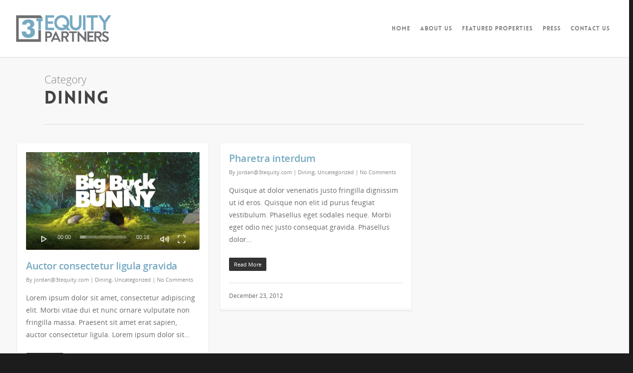

--- FILE ---
content_type: text/css;charset=UTF-8
request_url: https://3tequity.com/?sccss=1&ver=5.5.17
body_size: 557
content:
/* Enter Your Custom CSS Here */

.hide-this {
  display: none;
}

.slider-pointer{
  cursor: pointer;
}

/*Remove love button*/
.nectar-love-wrap .nectar-love {
   display: none;
}
article.post .post-meta .date {
   margin-bottom: 0px;
}
article.post .post-meta .date {
   padding-bottom: 0px;
   border-bottom: 0px!important;
}

/*Blue*/
.accent-color {
  color: #b1c0c9;
}

/*Set bg overlay color on title*/
#page-header-bg h1 {
    background-color: rgba(0,0,0,0.5);
    display: initial;
    padding: 5px 15px;
    border-radius: 10px;
}

/***********************HOME PAGE***********************/
/*Set bg overlay on slider text*/
.swiper-slide .content {
    background-color: rgba(0,0,0,0.5);
    border-radius: 10px;
    padding-bottom: 10px !important;
}

/*Remove bottom padding on the page wrapper*/
.home .container-wrap {
    padding-bottom: 0 !important;
}

/*Set portfolio element bg color*/
.row.portfolio-items.no-masonry.constrain-max-cols {
    background-color: #fff;
}


/***********************FEATURED PROPERTIES PAGE***********************/
/*Remove "view larger" button*/
.portfolio-items .vert-center a:first-child {
    display: none;
}

/***********************SINGLE PORTFOLIO***********************/
/*Remove borken "back to all projects" button*/
#portfolio-nav li#all-items {
    display: none;
}

/*Left align title*/
.project-title .section-title {
    padding-left: 0 !important;
}
.single-portfolio .row .col.section-title h1 {
    text-align: left;
}

/*Set width of row to be 100%*/
.single-portfolio #post-area {
    width: 100%;
}

/*Set width and float of description area*/
div#portfolio-extra {
    width: 70%;
    float: left;
}

/*Position sidebar info to the right*/
.single-portfolio #sidebar {
    float: right;
}

/*Remove sidebar meta (share and love buttons)*/
div#project-meta {
    display: none;
}